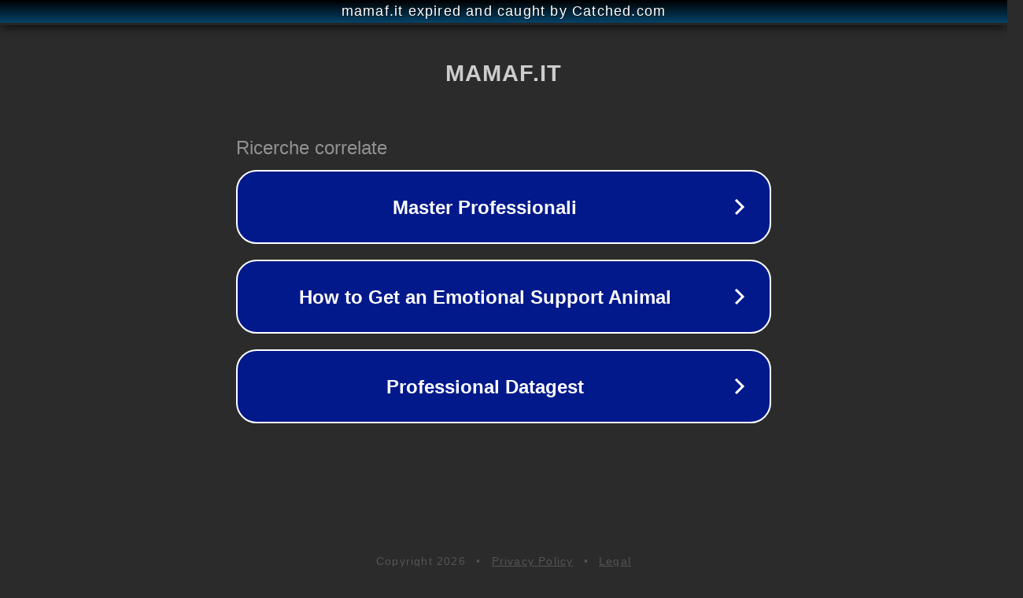

--- FILE ---
content_type: text/html; charset=utf-8
request_url: https://www.mamaf.it/partner-2/we_h/
body_size: 1062
content:
<!doctype html>
<html data-adblockkey="MFwwDQYJKoZIhvcNAQEBBQADSwAwSAJBANDrp2lz7AOmADaN8tA50LsWcjLFyQFcb/P2Txc58oYOeILb3vBw7J6f4pamkAQVSQuqYsKx3YzdUHCvbVZvFUsCAwEAAQ==_aNcoX0ChNGJtIx4y1cL8bS5cVPX08tk0UAbXTbrKBVQTbBYSXu3Fv5KG6jZ0dLSBemhnhTLwFmwYCOp1wAMGmw==" lang="en" style="background: #2B2B2B;">
<head>
    <meta charset="utf-8">
    <meta name="viewport" content="width=device-width, initial-scale=1">
    <link rel="icon" href="[data-uri]">
    <link rel="preconnect" href="https://www.google.com" crossorigin>
</head>
<body>
<div id="target" style="opacity: 0"></div>
<script>window.park = "[base64]";</script>
<script src="/brUuVOaqn.js"></script>
</body>
</html>
